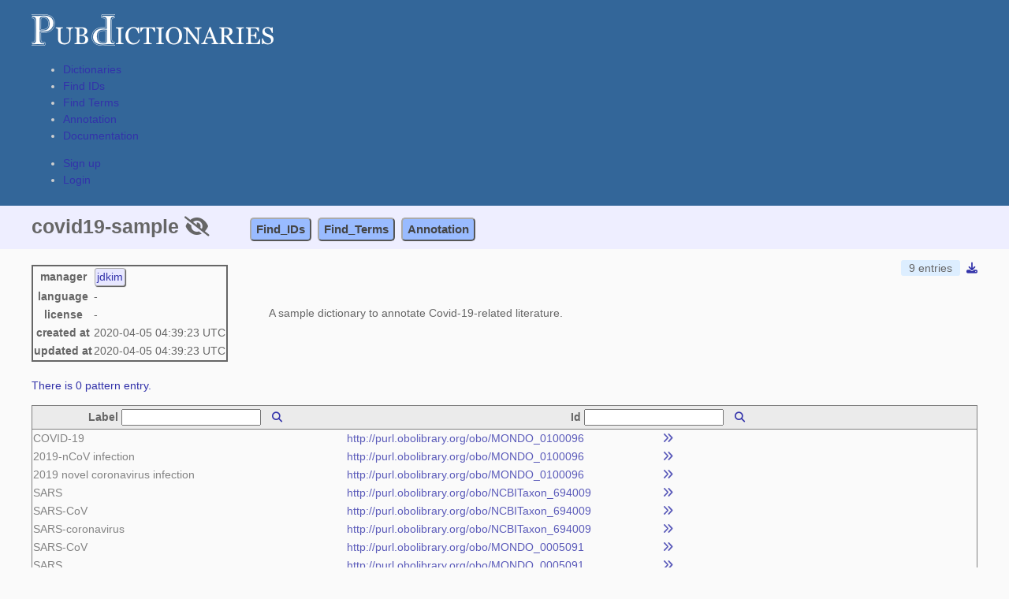

--- FILE ---
content_type: text/html; charset=utf-8
request_url: https://pubdictionaries.org/dictionaries/covid19-sample
body_size: 3032
content:
<!DOCTYPE html>
<html>

<head>
  <title>PubDictionaries</title>
  <meta name="viewport" content="width=device-width, initial-scale=1">
  <link rel="stylesheet" href="/assets/application-3716efb98d32c70b778f6a67e39f0f496bfe67c0a4d7891b4dbc93d4fcf05c7d.css" media="all" />
    <link rel="stylesheet" href="https://cdnjs.cloudflare.com/ajax/libs/font-awesome/6.6.0/css/all.min.css">
  <script src="/assets/application-a16345782c4ab477013620f8df9b0e838bfef3b990c3cf502c751e62bb1ae674.js"></script>
    <meta name="csrf-param" content="authenticity_token" />
<meta name="csrf-token" content="gMgmYiwVHw1sbDlMCNabynbDo9ErDere43oVpkJo4vIRgHfbBVc_L4uGJD0Ddpl_4bjD-wcrdU3qQ7nh8PULDg" />
</head>

<body>
<!--
  <script
    type="text/javascript"
    src="https://dbcls.rois.ac.jp/DBCLS-common-header-footer/v2/script/common-header-and-footer.js"
    style="display: block"
    id="common-header-and-footer__script"
    data-width="1000"
    data-header-menu-type="deployed"
    data-color="mono"
  ></script>
-->
  <div class="header">
    <div class="inner">
      <div class="logo">
        <a href="/"><img alt="Logo" src="/assets/logo-9b1023ca1f3af73acb25a1ab653017616f6aba2739315a2c94802d7d05ba1eb0.png" /></a>
      </div>
      <div class="menu">
        <ul>
          <li><a href="/dictionaries">Dictionaries</a></li>
          <li><a title="Find IDs of terms" href="/find_ids">Find IDs</a></li>
          <li><a title="Find terms by their IDs" href="/find_terms">Find Terms</a></li>
          <li><a href="/text_annotation">Annotation</a></li>
          <li><a href="https://docs.pubdictionaries.org">Documentation</a></li>
        </ul>
      </div>
      <div class="account menu">
          <ul>
            <li><a href="/users/sign_up">Sign up</a></li>
            <li><a href="/users/sign_in">Login</a></li>
          </ul>
      </div>
    </div>
  </div>
  <div class="title_area">
    <div class="inner">
      	<span class="page_title">
	covid19-sample
	<i class="fa fa-eye-slash" aria-hidden="true" title="Private"></i>
	
	<span class="toolbox">
</span>

	<span class="toolbox">
<a class="button" href="/find_ids?dictionary=covid19-sample">Find_IDs</a>
<a class="button" href="/find_terms?dictionary=covid19-sample">Find_Terms</a>
<a class="button" href="/text_annotation?dictionary=covid19-sample">Annotation</a>
</span>
</span>

    </div>
  </div>
  <div class="main">
    <div class="inner">
      
      
      <table class="dashboard" style="width:100% border-style: hidden">
<tr>
<td style="width:25%; padding:0; vertical-align:top">
<div class="infobox">
<table style="border:2px solid">
<tr>
	<th>manager</th>
	<td>
		<div id="user-jdkim" class="user_object owner" title="owner"><a href="/users/jdkim">jdkim</a> </div>
		
	</td>
</tr>

<tr>
	<th>language</th>
	<td>-</td>
</tr>

<tr>
<th>license</th>
<td>-</td>
</tr>
<tr>
<th>created at</th>
<td>2020-04-05 04:39:23 UTC</td>
</tr>
<tr>
<th>updated at</th>
<td>2020-04-05 04:39:23 UTC</td>
</tr>
</table>
</div>
</td>
<td style="width:available">
<div class="description">
A sample dictionary to annotate Covid-19-related literature.
</div>
</td>
<td style="width:25%; padding:0; text-align:right; vertical-align:top">
  <span class="num_entries">9 entries</span>

      <a title="Download" href="/dictionaries/covid19-sample.tsv?mode=3"><i class="fa fa-download"></i></a>

</td>
</tr>
</table>
<p class="page_link"><a href="/dictionaries/covid19-sample/show_patterns">There is 0 pattern entry.</a></p>

<table class="entries" style="margin-bottom:0; border-bottom-style:none">
    <colgroup>
    <col class="col_label">
    <col class="col_identifier">
    <col class="col_button">
<!--
-->
  </colgroup>

  <thead>
    <tr>
      <th>
        Label
        <form style="display:inline-block" action="" accept-charset="UTF-8" method="get">          <input type="text" name="label_search" id="label_search" required="required" />          <button name="button" type="submit" class="button transparent" title="Search">
            <i class="fa fa-search"></i>
</button></form>      </th>
      <th colspan="2">
        Id
        <form style="display:inline-block" action="" accept-charset="UTF-8" method="get">          <input type="text" name="id_search" id="id_search" required="required" />          <button name="button" type="submit" class="button transparent" title="Search">
            <i class="fa fa-search"></i>
</button></form>      </th>


    </tr>
  </thead>
</table>

  <table class="entries" style="margin-top:0; margin-bottom:0">
      <colgroup>
    <col class="col_label">
    <col class="col_identifier">
    <col class="col_button">
<!--
-->
  </colgroup>

    
<tr class="entry">
  <td>
    <span title="COVID-19">COVID-19</span>
  </td>
  <td style="border-right-style: none">
    <a title="http://purl.obolibrary.org/obo/MONDO_0100096" href="http://purl.obolibrary.org/obo/MONDO_0100096">http://purl.obolibrary.org/obo/MONDO_0100096</a>  </td>
  <td style="border-left-style: none">
    <div class="buttons-container">
      <a title="See synonyms (entries with the same Id)" href="/dictionaries/covid19-sample?id_search=http%3A%2F%2Fpurl.obolibrary.org%2Fobo%2FMONDO_0100096"><i class="fa fa-angle-double-right" aria-hidden="true"></i></a>

    </div>
  </td>


</tr>

<tr class="entry">
  <td>
    <span title="2019-nCoV infection">2019-nCoV infection</span>
  </td>
  <td style="border-right-style: none">
    <a title="http://purl.obolibrary.org/obo/MONDO_0100096" href="http://purl.obolibrary.org/obo/MONDO_0100096">http://purl.obolibrary.org/obo/MONDO_0100096</a>  </td>
  <td style="border-left-style: none">
    <div class="buttons-container">
      <a title="See synonyms (entries with the same Id)" href="/dictionaries/covid19-sample?id_search=http%3A%2F%2Fpurl.obolibrary.org%2Fobo%2FMONDO_0100096"><i class="fa fa-angle-double-right" aria-hidden="true"></i></a>

    </div>
  </td>


</tr>

<tr class="entry">
  <td>
    <span title="2019 novel coronavirus infection">2019 novel coronavirus infection</span>
  </td>
  <td style="border-right-style: none">
    <a title="http://purl.obolibrary.org/obo/MONDO_0100096" href="http://purl.obolibrary.org/obo/MONDO_0100096">http://purl.obolibrary.org/obo/MONDO_0100096</a>  </td>
  <td style="border-left-style: none">
    <div class="buttons-container">
      <a title="See synonyms (entries with the same Id)" href="/dictionaries/covid19-sample?id_search=http%3A%2F%2Fpurl.obolibrary.org%2Fobo%2FMONDO_0100096"><i class="fa fa-angle-double-right" aria-hidden="true"></i></a>

    </div>
  </td>


</tr>

<tr class="entry">
  <td>
    <span title="SARS">SARS</span>
  </td>
  <td style="border-right-style: none">
    <a title="http://purl.obolibrary.org/obo/NCBITaxon_694009" href="http://purl.obolibrary.org/obo/NCBITaxon_694009">http://purl.obolibrary.org/obo/NCBITaxon_694009</a>  </td>
  <td style="border-left-style: none">
    <div class="buttons-container">
      <a title="See synonyms (entries with the same Id)" href="/dictionaries/covid19-sample?id_search=http%3A%2F%2Fpurl.obolibrary.org%2Fobo%2FNCBITaxon_694009"><i class="fa fa-angle-double-right" aria-hidden="true"></i></a>

    </div>
  </td>


</tr>

<tr class="entry">
  <td>
    <span title="SARS-CoV">SARS-CoV</span>
  </td>
  <td style="border-right-style: none">
    <a title="http://purl.obolibrary.org/obo/NCBITaxon_694009" href="http://purl.obolibrary.org/obo/NCBITaxon_694009">http://purl.obolibrary.org/obo/NCBITaxon_694009</a>  </td>
  <td style="border-left-style: none">
    <div class="buttons-container">
      <a title="See synonyms (entries with the same Id)" href="/dictionaries/covid19-sample?id_search=http%3A%2F%2Fpurl.obolibrary.org%2Fobo%2FNCBITaxon_694009"><i class="fa fa-angle-double-right" aria-hidden="true"></i></a>

    </div>
  </td>


</tr>

<tr class="entry">
  <td>
    <span title="SARS-coronavirus">SARS-coronavirus</span>
  </td>
  <td style="border-right-style: none">
    <a title="http://purl.obolibrary.org/obo/NCBITaxon_694009" href="http://purl.obolibrary.org/obo/NCBITaxon_694009">http://purl.obolibrary.org/obo/NCBITaxon_694009</a>  </td>
  <td style="border-left-style: none">
    <div class="buttons-container">
      <a title="See synonyms (entries with the same Id)" href="/dictionaries/covid19-sample?id_search=http%3A%2F%2Fpurl.obolibrary.org%2Fobo%2FNCBITaxon_694009"><i class="fa fa-angle-double-right" aria-hidden="true"></i></a>

    </div>
  </td>


</tr>

<tr class="entry">
  <td>
    <span title="SARS-CoV">SARS-CoV</span>
  </td>
  <td style="border-right-style: none">
    <a title="http://purl.obolibrary.org/obo/MONDO_0005091" href="http://purl.obolibrary.org/obo/MONDO_0005091">http://purl.obolibrary.org/obo/MONDO_0005091</a>  </td>
  <td style="border-left-style: none">
    <div class="buttons-container">
      <a title="See synonyms (entries with the same Id)" href="/dictionaries/covid19-sample?id_search=http%3A%2F%2Fpurl.obolibrary.org%2Fobo%2FMONDO_0005091"><i class="fa fa-angle-double-right" aria-hidden="true"></i></a>

    </div>
  </td>


</tr>

<tr class="entry">
  <td>
    <span title="SARS">SARS</span>
  </td>
  <td style="border-right-style: none">
    <a title="http://purl.obolibrary.org/obo/MONDO_0005091" href="http://purl.obolibrary.org/obo/MONDO_0005091">http://purl.obolibrary.org/obo/MONDO_0005091</a>  </td>
  <td style="border-left-style: none">
    <div class="buttons-container">
      <a title="See synonyms (entries with the same Id)" href="/dictionaries/covid19-sample?id_search=http%3A%2F%2Fpurl.obolibrary.org%2Fobo%2FMONDO_0005091"><i class="fa fa-angle-double-right" aria-hidden="true"></i></a>

    </div>
  </td>


</tr>

<tr class="entry">
  <td>
    <span title="SARS-coronavirus">SARS-coronavirus</span>
  </td>
  <td style="border-right-style: none">
    <a title="http://purl.obolibrary.org/obo/MONDO_0005091" href="http://purl.obolibrary.org/obo/MONDO_0005091">http://purl.obolibrary.org/obo/MONDO_0005091</a>  </td>
  <td style="border-left-style: none">
    <div class="buttons-container">
      <a title="See synonyms (entries with the same Id)" href="/dictionaries/covid19-sample?id_search=http%3A%2F%2Fpurl.obolibrary.org%2Fobo%2FMONDO_0005091"><i class="fa fa-angle-double-right" aria-hidden="true"></i></a>

    </div>
  </td>


</tr>
  </table>

<script>
  $(document).ready(function() {
    var $chkboxes = $('.chkbox');
    var lastChecked = null;

    $chkboxes.click(function(e) {
      if (!lastChecked) {
        lastChecked = this;
        return;
      }

      if (e.shiftKey) {
        var start = $chkboxes.index(this);
        var end = $chkboxes.index(lastChecked);

        $chkboxes.slice(Math.min(start,end), Math.max(start,end)+ 1).prop('checked', lastChecked.checked);
      }

      lastChecked = this;
    });
  });

  function submitFormWithCheckedEntries(formId) {
    const form = document.getElementById(formId);

    form.querySelectorAll('input[name="entry_id[]"]').forEach(input => input.remove());

    document.querySelectorAll('.chkbox:checked').forEach(checkbox => {
      const input = document.createElement('input');
      input.type = 'hidden';
      input.name = 'entry_id[]';
      input.value = checkbox.value;
      form.appendChild(input);
    });

    form.submit();
  }
</script>

<!-- add entry form table -->
<table class="entries" style="margin-top:2px">
    <colgroup>
    <col class="col_label">
    <col class="col_identifier">
    <col class="col_button">
<!--
-->
  </colgroup>

</table>

<div class="table-control">
  <nav class="pagination"><span class="page">Page 1</span><a title="Next" class="page" href="/dictionaries/covid19-sample?page=2"><i class="fa fa-angle-right" aria-hidden="true"></i></a></nav></div>

    </div>
  </div>

  <div class="footer">
    <div class="inner">
      <div class="credit">
        This service is developed and maintained by
        <a href="https://dbcls.rois.ac.jp">DBCLS</a>,
        </div>
      <div class="contact">We appreciate your any comments to <a href="mailto:admin@pubdictionaries.org">admin@pubdictionaries.org</a></div>
    </div>
  </div>
  </body>
</html>
